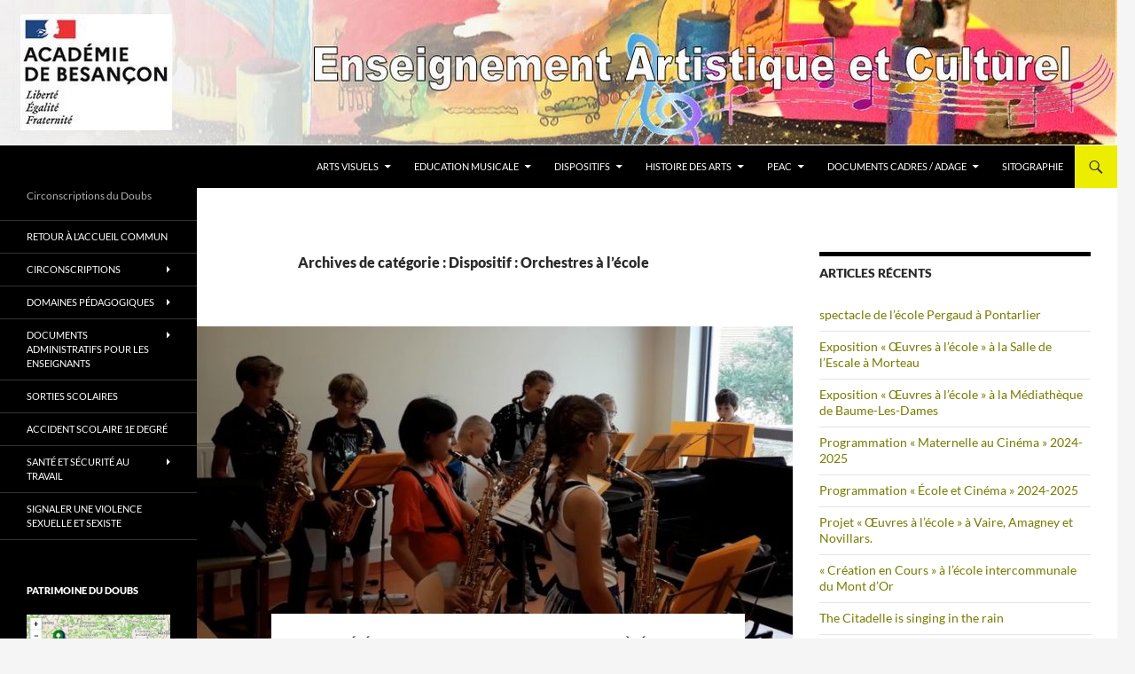

--- FILE ---
content_type: text/html; charset=UTF-8
request_url: https://enseignement-artistique-culturel.circo25.ac-besancon.fr/category/dispositifs-orchestres-a-lecole/
body_size: 17036
content:
<!DOCTYPE html>
<html lang="fr-FR">
<head>
	<meta charset="UTF-8">
	<meta name="viewport" content="width=device-width, initial-scale=1.0">
	<title>Dispositif : Orchestres à l&rsquo;école | </title>
	<link rel="profile" href="https://gmpg.org/xfn/11">
	<link rel="pingback" href="https://enseignement-artistique-culturel.circo25.ac-besancon.fr/xmlrpc.php">
	<meta name='robots' content='max-image-preview:large' />
	<style>img:is([sizes="auto" i], [sizes^="auto," i]) { contain-intrinsic-size: 3000px 1500px }</style>
	<link rel='dns-prefetch' href='//www.google.com' />
<link rel="alternate" type="application/rss+xml" title=" &raquo; Flux" href="https://enseignement-artistique-culturel.circo25.ac-besancon.fr/feed/" />
<link rel="alternate" type="application/rss+xml" title=" &raquo; Flux des commentaires" href="https://enseignement-artistique-culturel.circo25.ac-besancon.fr/comments/feed/" />
<link rel="alternate" type="application/rss+xml" title=" &raquo; Flux de la catégorie Dispositif : Orchestres à l&#039;école" href="https://enseignement-artistique-culturel.circo25.ac-besancon.fr/category/dispositifs-orchestres-a-lecole/feed/" />
<script>
window._wpemojiSettings = {"baseUrl":"https:\/\/s.w.org\/images\/core\/emoji\/16.0.1\/72x72\/","ext":".png","svgUrl":"https:\/\/s.w.org\/images\/core\/emoji\/16.0.1\/svg\/","svgExt":".svg","source":{"concatemoji":"https:\/\/enseignement-artistique-culturel.circo25.ac-besancon.fr\/wp-includes\/js\/wp-emoji-release.min.js?ver=6.8.3"}};
/*! This file is auto-generated */
!function(s,n){var o,i,e;function c(e){try{var t={supportTests:e,timestamp:(new Date).valueOf()};sessionStorage.setItem(o,JSON.stringify(t))}catch(e){}}function p(e,t,n){e.clearRect(0,0,e.canvas.width,e.canvas.height),e.fillText(t,0,0);var t=new Uint32Array(e.getImageData(0,0,e.canvas.width,e.canvas.height).data),a=(e.clearRect(0,0,e.canvas.width,e.canvas.height),e.fillText(n,0,0),new Uint32Array(e.getImageData(0,0,e.canvas.width,e.canvas.height).data));return t.every(function(e,t){return e===a[t]})}function u(e,t){e.clearRect(0,0,e.canvas.width,e.canvas.height),e.fillText(t,0,0);for(var n=e.getImageData(16,16,1,1),a=0;a<n.data.length;a++)if(0!==n.data[a])return!1;return!0}function f(e,t,n,a){switch(t){case"flag":return n(e,"\ud83c\udff3\ufe0f\u200d\u26a7\ufe0f","\ud83c\udff3\ufe0f\u200b\u26a7\ufe0f")?!1:!n(e,"\ud83c\udde8\ud83c\uddf6","\ud83c\udde8\u200b\ud83c\uddf6")&&!n(e,"\ud83c\udff4\udb40\udc67\udb40\udc62\udb40\udc65\udb40\udc6e\udb40\udc67\udb40\udc7f","\ud83c\udff4\u200b\udb40\udc67\u200b\udb40\udc62\u200b\udb40\udc65\u200b\udb40\udc6e\u200b\udb40\udc67\u200b\udb40\udc7f");case"emoji":return!a(e,"\ud83e\udedf")}return!1}function g(e,t,n,a){var r="undefined"!=typeof WorkerGlobalScope&&self instanceof WorkerGlobalScope?new OffscreenCanvas(300,150):s.createElement("canvas"),o=r.getContext("2d",{willReadFrequently:!0}),i=(o.textBaseline="top",o.font="600 32px Arial",{});return e.forEach(function(e){i[e]=t(o,e,n,a)}),i}function t(e){var t=s.createElement("script");t.src=e,t.defer=!0,s.head.appendChild(t)}"undefined"!=typeof Promise&&(o="wpEmojiSettingsSupports",i=["flag","emoji"],n.supports={everything:!0,everythingExceptFlag:!0},e=new Promise(function(e){s.addEventListener("DOMContentLoaded",e,{once:!0})}),new Promise(function(t){var n=function(){try{var e=JSON.parse(sessionStorage.getItem(o));if("object"==typeof e&&"number"==typeof e.timestamp&&(new Date).valueOf()<e.timestamp+604800&&"object"==typeof e.supportTests)return e.supportTests}catch(e){}return null}();if(!n){if("undefined"!=typeof Worker&&"undefined"!=typeof OffscreenCanvas&&"undefined"!=typeof URL&&URL.createObjectURL&&"undefined"!=typeof Blob)try{var e="postMessage("+g.toString()+"("+[JSON.stringify(i),f.toString(),p.toString(),u.toString()].join(",")+"));",a=new Blob([e],{type:"text/javascript"}),r=new Worker(URL.createObjectURL(a),{name:"wpTestEmojiSupports"});return void(r.onmessage=function(e){c(n=e.data),r.terminate(),t(n)})}catch(e){}c(n=g(i,f,p,u))}t(n)}).then(function(e){for(var t in e)n.supports[t]=e[t],n.supports.everything=n.supports.everything&&n.supports[t],"flag"!==t&&(n.supports.everythingExceptFlag=n.supports.everythingExceptFlag&&n.supports[t]);n.supports.everythingExceptFlag=n.supports.everythingExceptFlag&&!n.supports.flag,n.DOMReady=!1,n.readyCallback=function(){n.DOMReady=!0}}).then(function(){return e}).then(function(){var e;n.supports.everything||(n.readyCallback(),(e=n.source||{}).concatemoji?t(e.concatemoji):e.wpemoji&&e.twemoji&&(t(e.twemoji),t(e.wpemoji)))}))}((window,document),window._wpemojiSettings);
</script>
<style id='wp-emoji-styles-inline-css'>

	img.wp-smiley, img.emoji {
		display: inline !important;
		border: none !important;
		box-shadow: none !important;
		height: 1em !important;
		width: 1em !important;
		margin: 0 0.07em !important;
		vertical-align: -0.1em !important;
		background: none !important;
		padding: 0 !important;
	}
</style>
<link rel='stylesheet' id='wp-block-library-css' href='https://enseignement-artistique-culturel.circo25.ac-besancon.fr/wp-includes/css/dist/block-library/style.min.css?ver=6.8.3' media='all' />
<style id='wp-block-library-theme-inline-css'>
.wp-block-audio :where(figcaption){color:#555;font-size:13px;text-align:center}.is-dark-theme .wp-block-audio :where(figcaption){color:#ffffffa6}.wp-block-audio{margin:0 0 1em}.wp-block-code{border:1px solid #ccc;border-radius:4px;font-family:Menlo,Consolas,monaco,monospace;padding:.8em 1em}.wp-block-embed :where(figcaption){color:#555;font-size:13px;text-align:center}.is-dark-theme .wp-block-embed :where(figcaption){color:#ffffffa6}.wp-block-embed{margin:0 0 1em}.blocks-gallery-caption{color:#555;font-size:13px;text-align:center}.is-dark-theme .blocks-gallery-caption{color:#ffffffa6}:root :where(.wp-block-image figcaption){color:#555;font-size:13px;text-align:center}.is-dark-theme :root :where(.wp-block-image figcaption){color:#ffffffa6}.wp-block-image{margin:0 0 1em}.wp-block-pullquote{border-bottom:4px solid;border-top:4px solid;color:currentColor;margin-bottom:1.75em}.wp-block-pullquote cite,.wp-block-pullquote footer,.wp-block-pullquote__citation{color:currentColor;font-size:.8125em;font-style:normal;text-transform:uppercase}.wp-block-quote{border-left:.25em solid;margin:0 0 1.75em;padding-left:1em}.wp-block-quote cite,.wp-block-quote footer{color:currentColor;font-size:.8125em;font-style:normal;position:relative}.wp-block-quote:where(.has-text-align-right){border-left:none;border-right:.25em solid;padding-left:0;padding-right:1em}.wp-block-quote:where(.has-text-align-center){border:none;padding-left:0}.wp-block-quote.is-large,.wp-block-quote.is-style-large,.wp-block-quote:where(.is-style-plain){border:none}.wp-block-search .wp-block-search__label{font-weight:700}.wp-block-search__button{border:1px solid #ccc;padding:.375em .625em}:where(.wp-block-group.has-background){padding:1.25em 2.375em}.wp-block-separator.has-css-opacity{opacity:.4}.wp-block-separator{border:none;border-bottom:2px solid;margin-left:auto;margin-right:auto}.wp-block-separator.has-alpha-channel-opacity{opacity:1}.wp-block-separator:not(.is-style-wide):not(.is-style-dots){width:100px}.wp-block-separator.has-background:not(.is-style-dots){border-bottom:none;height:1px}.wp-block-separator.has-background:not(.is-style-wide):not(.is-style-dots){height:2px}.wp-block-table{margin:0 0 1em}.wp-block-table td,.wp-block-table th{word-break:normal}.wp-block-table :where(figcaption){color:#555;font-size:13px;text-align:center}.is-dark-theme .wp-block-table :where(figcaption){color:#ffffffa6}.wp-block-video :where(figcaption){color:#555;font-size:13px;text-align:center}.is-dark-theme .wp-block-video :where(figcaption){color:#ffffffa6}.wp-block-video{margin:0 0 1em}:root :where(.wp-block-template-part.has-background){margin-bottom:0;margin-top:0;padding:1.25em 2.375em}
</style>
<style id='classic-theme-styles-inline-css'>
/*! This file is auto-generated */
.wp-block-button__link{color:#fff;background-color:#32373c;border-radius:9999px;box-shadow:none;text-decoration:none;padding:calc(.667em + 2px) calc(1.333em + 2px);font-size:1.125em}.wp-block-file__button{background:#32373c;color:#fff;text-decoration:none}
</style>
<style id='global-styles-inline-css'>
:root{--wp--preset--aspect-ratio--square: 1;--wp--preset--aspect-ratio--4-3: 4/3;--wp--preset--aspect-ratio--3-4: 3/4;--wp--preset--aspect-ratio--3-2: 3/2;--wp--preset--aspect-ratio--2-3: 2/3;--wp--preset--aspect-ratio--16-9: 16/9;--wp--preset--aspect-ratio--9-16: 9/16;--wp--preset--color--black: #000000;--wp--preset--color--cyan-bluish-gray: #abb8c3;--wp--preset--color--white: #fff;--wp--preset--color--pale-pink: #f78da7;--wp--preset--color--vivid-red: #cf2e2e;--wp--preset--color--luminous-vivid-orange: #ff6900;--wp--preset--color--luminous-vivid-amber: #fcb900;--wp--preset--color--light-green-cyan: #7bdcb5;--wp--preset--color--vivid-green-cyan: #00d084;--wp--preset--color--pale-cyan-blue: #8ed1fc;--wp--preset--color--vivid-cyan-blue: #0693e3;--wp--preset--color--vivid-purple: #9b51e0;--wp--preset--color--green: #eded00;--wp--preset--color--dark-gray: #2b2b2b;--wp--preset--color--medium-gray: #767676;--wp--preset--color--light-gray: #f5f5f5;--wp--preset--gradient--vivid-cyan-blue-to-vivid-purple: linear-gradient(135deg,rgba(6,147,227,1) 0%,rgb(155,81,224) 100%);--wp--preset--gradient--light-green-cyan-to-vivid-green-cyan: linear-gradient(135deg,rgb(122,220,180) 0%,rgb(0,208,130) 100%);--wp--preset--gradient--luminous-vivid-amber-to-luminous-vivid-orange: linear-gradient(135deg,rgba(252,185,0,1) 0%,rgba(255,105,0,1) 100%);--wp--preset--gradient--luminous-vivid-orange-to-vivid-red: linear-gradient(135deg,rgba(255,105,0,1) 0%,rgb(207,46,46) 100%);--wp--preset--gradient--very-light-gray-to-cyan-bluish-gray: linear-gradient(135deg,rgb(238,238,238) 0%,rgb(169,184,195) 100%);--wp--preset--gradient--cool-to-warm-spectrum: linear-gradient(135deg,rgb(74,234,220) 0%,rgb(151,120,209) 20%,rgb(207,42,186) 40%,rgb(238,44,130) 60%,rgb(251,105,98) 80%,rgb(254,248,76) 100%);--wp--preset--gradient--blush-light-purple: linear-gradient(135deg,rgb(255,206,236) 0%,rgb(152,150,240) 100%);--wp--preset--gradient--blush-bordeaux: linear-gradient(135deg,rgb(254,205,165) 0%,rgb(254,45,45) 50%,rgb(107,0,62) 100%);--wp--preset--gradient--luminous-dusk: linear-gradient(135deg,rgb(255,203,112) 0%,rgb(199,81,192) 50%,rgb(65,88,208) 100%);--wp--preset--gradient--pale-ocean: linear-gradient(135deg,rgb(255,245,203) 0%,rgb(182,227,212) 50%,rgb(51,167,181) 100%);--wp--preset--gradient--electric-grass: linear-gradient(135deg,rgb(202,248,128) 0%,rgb(113,206,126) 100%);--wp--preset--gradient--midnight: linear-gradient(135deg,rgb(2,3,129) 0%,rgb(40,116,252) 100%);--wp--preset--font-size--small: 13px;--wp--preset--font-size--medium: 20px;--wp--preset--font-size--large: 36px;--wp--preset--font-size--x-large: 42px;--wp--preset--spacing--20: 0.44rem;--wp--preset--spacing--30: 0.67rem;--wp--preset--spacing--40: 1rem;--wp--preset--spacing--50: 1.5rem;--wp--preset--spacing--60: 2.25rem;--wp--preset--spacing--70: 3.38rem;--wp--preset--spacing--80: 5.06rem;--wp--preset--shadow--natural: 6px 6px 9px rgba(0, 0, 0, 0.2);--wp--preset--shadow--deep: 12px 12px 50px rgba(0, 0, 0, 0.4);--wp--preset--shadow--sharp: 6px 6px 0px rgba(0, 0, 0, 0.2);--wp--preset--shadow--outlined: 6px 6px 0px -3px rgba(255, 255, 255, 1), 6px 6px rgba(0, 0, 0, 1);--wp--preset--shadow--crisp: 6px 6px 0px rgba(0, 0, 0, 1);}:where(.is-layout-flex){gap: 0.5em;}:where(.is-layout-grid){gap: 0.5em;}body .is-layout-flex{display: flex;}.is-layout-flex{flex-wrap: wrap;align-items: center;}.is-layout-flex > :is(*, div){margin: 0;}body .is-layout-grid{display: grid;}.is-layout-grid > :is(*, div){margin: 0;}:where(.wp-block-columns.is-layout-flex){gap: 2em;}:where(.wp-block-columns.is-layout-grid){gap: 2em;}:where(.wp-block-post-template.is-layout-flex){gap: 1.25em;}:where(.wp-block-post-template.is-layout-grid){gap: 1.25em;}.has-black-color{color: var(--wp--preset--color--black) !important;}.has-cyan-bluish-gray-color{color: var(--wp--preset--color--cyan-bluish-gray) !important;}.has-white-color{color: var(--wp--preset--color--white) !important;}.has-pale-pink-color{color: var(--wp--preset--color--pale-pink) !important;}.has-vivid-red-color{color: var(--wp--preset--color--vivid-red) !important;}.has-luminous-vivid-orange-color{color: var(--wp--preset--color--luminous-vivid-orange) !important;}.has-luminous-vivid-amber-color{color: var(--wp--preset--color--luminous-vivid-amber) !important;}.has-light-green-cyan-color{color: var(--wp--preset--color--light-green-cyan) !important;}.has-vivid-green-cyan-color{color: var(--wp--preset--color--vivid-green-cyan) !important;}.has-pale-cyan-blue-color{color: var(--wp--preset--color--pale-cyan-blue) !important;}.has-vivid-cyan-blue-color{color: var(--wp--preset--color--vivid-cyan-blue) !important;}.has-vivid-purple-color{color: var(--wp--preset--color--vivid-purple) !important;}.has-black-background-color{background-color: var(--wp--preset--color--black) !important;}.has-cyan-bluish-gray-background-color{background-color: var(--wp--preset--color--cyan-bluish-gray) !important;}.has-white-background-color{background-color: var(--wp--preset--color--white) !important;}.has-pale-pink-background-color{background-color: var(--wp--preset--color--pale-pink) !important;}.has-vivid-red-background-color{background-color: var(--wp--preset--color--vivid-red) !important;}.has-luminous-vivid-orange-background-color{background-color: var(--wp--preset--color--luminous-vivid-orange) !important;}.has-luminous-vivid-amber-background-color{background-color: var(--wp--preset--color--luminous-vivid-amber) !important;}.has-light-green-cyan-background-color{background-color: var(--wp--preset--color--light-green-cyan) !important;}.has-vivid-green-cyan-background-color{background-color: var(--wp--preset--color--vivid-green-cyan) !important;}.has-pale-cyan-blue-background-color{background-color: var(--wp--preset--color--pale-cyan-blue) !important;}.has-vivid-cyan-blue-background-color{background-color: var(--wp--preset--color--vivid-cyan-blue) !important;}.has-vivid-purple-background-color{background-color: var(--wp--preset--color--vivid-purple) !important;}.has-black-border-color{border-color: var(--wp--preset--color--black) !important;}.has-cyan-bluish-gray-border-color{border-color: var(--wp--preset--color--cyan-bluish-gray) !important;}.has-white-border-color{border-color: var(--wp--preset--color--white) !important;}.has-pale-pink-border-color{border-color: var(--wp--preset--color--pale-pink) !important;}.has-vivid-red-border-color{border-color: var(--wp--preset--color--vivid-red) !important;}.has-luminous-vivid-orange-border-color{border-color: var(--wp--preset--color--luminous-vivid-orange) !important;}.has-luminous-vivid-amber-border-color{border-color: var(--wp--preset--color--luminous-vivid-amber) !important;}.has-light-green-cyan-border-color{border-color: var(--wp--preset--color--light-green-cyan) !important;}.has-vivid-green-cyan-border-color{border-color: var(--wp--preset--color--vivid-green-cyan) !important;}.has-pale-cyan-blue-border-color{border-color: var(--wp--preset--color--pale-cyan-blue) !important;}.has-vivid-cyan-blue-border-color{border-color: var(--wp--preset--color--vivid-cyan-blue) !important;}.has-vivid-purple-border-color{border-color: var(--wp--preset--color--vivid-purple) !important;}.has-vivid-cyan-blue-to-vivid-purple-gradient-background{background: var(--wp--preset--gradient--vivid-cyan-blue-to-vivid-purple) !important;}.has-light-green-cyan-to-vivid-green-cyan-gradient-background{background: var(--wp--preset--gradient--light-green-cyan-to-vivid-green-cyan) !important;}.has-luminous-vivid-amber-to-luminous-vivid-orange-gradient-background{background: var(--wp--preset--gradient--luminous-vivid-amber-to-luminous-vivid-orange) !important;}.has-luminous-vivid-orange-to-vivid-red-gradient-background{background: var(--wp--preset--gradient--luminous-vivid-orange-to-vivid-red) !important;}.has-very-light-gray-to-cyan-bluish-gray-gradient-background{background: var(--wp--preset--gradient--very-light-gray-to-cyan-bluish-gray) !important;}.has-cool-to-warm-spectrum-gradient-background{background: var(--wp--preset--gradient--cool-to-warm-spectrum) !important;}.has-blush-light-purple-gradient-background{background: var(--wp--preset--gradient--blush-light-purple) !important;}.has-blush-bordeaux-gradient-background{background: var(--wp--preset--gradient--blush-bordeaux) !important;}.has-luminous-dusk-gradient-background{background: var(--wp--preset--gradient--luminous-dusk) !important;}.has-pale-ocean-gradient-background{background: var(--wp--preset--gradient--pale-ocean) !important;}.has-electric-grass-gradient-background{background: var(--wp--preset--gradient--electric-grass) !important;}.has-midnight-gradient-background{background: var(--wp--preset--gradient--midnight) !important;}.has-small-font-size{font-size: var(--wp--preset--font-size--small) !important;}.has-medium-font-size{font-size: var(--wp--preset--font-size--medium) !important;}.has-large-font-size{font-size: var(--wp--preset--font-size--large) !important;}.has-x-large-font-size{font-size: var(--wp--preset--font-size--x-large) !important;}
:where(.wp-block-post-template.is-layout-flex){gap: 1.25em;}:where(.wp-block-post-template.is-layout-grid){gap: 1.25em;}
:where(.wp-block-columns.is-layout-flex){gap: 2em;}:where(.wp-block-columns.is-layout-grid){gap: 2em;}
:root :where(.wp-block-pullquote){font-size: 1.5em;line-height: 1.6;}
</style>
<link rel='stylesheet' id='contact-form-7-css' href='https://enseignement-artistique-culturel.circo25.ac-besancon.fr/wp-content/plugins/contact-form-7/includes/css/styles.css?ver=6.1.4' media='all' />
<link rel='stylesheet' id='events-manager-css' href='https://enseignement-artistique-culturel.circo25.ac-besancon.fr/wp-content/plugins/events-manager/includes/css/events-manager.min.css?ver=7.2.3.1' media='all' />
<style id='events-manager-inline-css'>
body .em { --font-family : inherit; --font-weight : inherit; --font-size : 1em; --line-height : inherit; }
</style>
<link rel='stylesheet' id='responsive-lightbox-swipebox-css' href='https://enseignement-artistique-culturel.circo25.ac-besancon.fr/wp-content/plugins/responsive-lightbox/assets/swipebox/swipebox.min.css?ver=1.5.2' media='all' />
<link rel='stylesheet' id='h5p-plugin-styles-css' href='https://enseignement-artistique-culturel.circo25.ac-besancon.fr/wp-content/plugins/h5p/h5p-php-library/styles/h5p.css?ver=1.16.2' media='all' />
<link rel='stylesheet' id='wp-fullcalendar-css' href='https://enseignement-artistique-culturel.circo25.ac-besancon.fr/wp-content/plugins/wp-fullcalendar/includes/css/main.css?ver=1.6' media='all' />
<link rel='stylesheet' id='wp-fullcalendar-tippy-light-border-css' href='https://enseignement-artistique-culturel.circo25.ac-besancon.fr/wp-content/plugins/wp-fullcalendar/includes/css/tippy/light-border.css?ver=1.6' media='all' />
<link rel='stylesheet' id='jquery-ui-css' href='https://enseignement-artistique-culturel.circo25.ac-besancon.fr/wp-content/plugins/wp-fullcalendar/includes/css/jquery-ui/ui-lightness/jquery-ui.min.css?ver=1.6' media='all' />
<link rel='stylesheet' id='jquery-ui-theme-css' href='https://enseignement-artistique-culturel.circo25.ac-besancon.fr/wp-content/plugins/wp-fullcalendar/includes/css/jquery-ui/ui-lightness/theme.css?ver=1.6' media='all' />
<link rel='stylesheet' id='genericons-css' href='https://enseignement-artistique-culturel.circo25.ac-besancon.fr/wp-content/themes/twentyfourteen/genericons/genericons.css?ver=20251101' media='all' />
<link rel='stylesheet' id='chld_thm_cfg_parent-css' href='https://enseignement-artistique-culturel.circo25.ac-besancon.fr/wp-content/themes/twentyfourteen/style.css?ver=6.8.3' media='all' />
<link rel='stylesheet' id='twentyfourteen-lato-css' href='https://enseignement-artistique-culturel.circo25.ac-besancon.fr/wp-content/themes/twentyfourteen/fonts/font-lato.css?ver=20230328' media='all' />
<link rel='stylesheet' id='twentyfourteen-style-css' href='https://enseignement-artistique-culturel.circo25.ac-besancon.fr/wp-content/themes/twentyfourteen-circo25/style.css?ver=1.0' media='all' />
<link rel='stylesheet' id='twentyfourteen-block-style-css' href='https://enseignement-artistique-culturel.circo25.ac-besancon.fr/wp-content/themes/twentyfourteen/css/blocks.css?ver=20250715' media='all' />
<link rel='stylesheet' id='tablepress-default-css' href='https://enseignement-artistique-culturel.circo25.ac-besancon.fr/wp-content/plugins/tablepress/css/build/default.css?ver=3.2.6' media='all' />
<script src="https://enseignement-artistique-culturel.circo25.ac-besancon.fr/wp-includes/js/jquery/jquery.min.js?ver=3.7.1" id="jquery-core-js"></script>
<script src="https://enseignement-artistique-culturel.circo25.ac-besancon.fr/wp-includes/js/jquery/jquery-migrate.min.js?ver=3.4.1" id="jquery-migrate-js"></script>
<script src="https://enseignement-artistique-culturel.circo25.ac-besancon.fr/wp-includes/js/jquery/ui/core.min.js?ver=1.13.3" id="jquery-ui-core-js"></script>
<script src="https://enseignement-artistique-culturel.circo25.ac-besancon.fr/wp-includes/js/jquery/ui/mouse.min.js?ver=1.13.3" id="jquery-ui-mouse-js"></script>
<script src="https://enseignement-artistique-culturel.circo25.ac-besancon.fr/wp-includes/js/jquery/ui/sortable.min.js?ver=1.13.3" id="jquery-ui-sortable-js"></script>
<script src="https://enseignement-artistique-culturel.circo25.ac-besancon.fr/wp-includes/js/jquery/ui/datepicker.min.js?ver=1.13.3" id="jquery-ui-datepicker-js"></script>
<script id="jquery-ui-datepicker-js-after">
jQuery(function(jQuery){jQuery.datepicker.setDefaults({"closeText":"Fermer","currentText":"Aujourd\u2019hui","monthNames":["janvier","f\u00e9vrier","mars","avril","mai","juin","juillet","ao\u00fbt","septembre","octobre","novembre","d\u00e9cembre"],"monthNamesShort":["Jan","F\u00e9v","Mar","Avr","Mai","Juin","Juil","Ao\u00fbt","Sep","Oct","Nov","D\u00e9c"],"nextText":"Suivant","prevText":"Pr\u00e9c\u00e9dent","dayNames":["dimanche","lundi","mardi","mercredi","jeudi","vendredi","samedi"],"dayNamesShort":["dim","lun","mar","mer","jeu","ven","sam"],"dayNamesMin":["D","L","M","M","J","V","S"],"dateFormat":"d MM yy","firstDay":1,"isRTL":false});});
</script>
<script src="https://enseignement-artistique-culturel.circo25.ac-besancon.fr/wp-includes/js/jquery/ui/resizable.min.js?ver=1.13.3" id="jquery-ui-resizable-js"></script>
<script src="https://enseignement-artistique-culturel.circo25.ac-besancon.fr/wp-includes/js/jquery/ui/draggable.min.js?ver=1.13.3" id="jquery-ui-draggable-js"></script>
<script src="https://enseignement-artistique-culturel.circo25.ac-besancon.fr/wp-includes/js/jquery/ui/controlgroup.min.js?ver=1.13.3" id="jquery-ui-controlgroup-js"></script>
<script src="https://enseignement-artistique-culturel.circo25.ac-besancon.fr/wp-includes/js/jquery/ui/checkboxradio.min.js?ver=1.13.3" id="jquery-ui-checkboxradio-js"></script>
<script src="https://enseignement-artistique-culturel.circo25.ac-besancon.fr/wp-includes/js/jquery/ui/button.min.js?ver=1.13.3" id="jquery-ui-button-js"></script>
<script src="https://enseignement-artistique-culturel.circo25.ac-besancon.fr/wp-includes/js/jquery/ui/dialog.min.js?ver=1.13.3" id="jquery-ui-dialog-js"></script>
<script id="events-manager-js-extra">
var EM = {"ajaxurl":"https:\/\/enseignement-artistique-culturel.circo25.ac-besancon.fr\/wp-admin\/admin-ajax.php","locationajaxurl":"https:\/\/enseignement-artistique-culturel.circo25.ac-besancon.fr\/wp-admin\/admin-ajax.php?action=locations_search","firstDay":"1","locale":"fr","dateFormat":"yy-mm-dd","ui_css":"https:\/\/enseignement-artistique-culturel.circo25.ac-besancon.fr\/wp-content\/plugins\/events-manager\/includes\/css\/jquery-ui\/build.min.css","show24hours":"1","is_ssl":"1","autocomplete_limit":"10","calendar":{"breakpoints":{"small":560,"medium":908,"large":false},"month_format":"M Y"},"phone":"","datepicker":{"format":"d\/m\/Y","locale":"fr"},"search":{"breakpoints":{"small":650,"medium":850,"full":false}},"url":"https:\/\/enseignement-artistique-culturel.circo25.ac-besancon.fr\/wp-content\/plugins\/events-manager","assets":{"input.em-uploader":{"js":{"em-uploader":{"url":"https:\/\/enseignement-artistique-culturel.circo25.ac-besancon.fr\/wp-content\/plugins\/events-manager\/includes\/js\/em-uploader.js?v=7.2.3.1","event":"em_uploader_ready","requires":"filepond"},"filepond-validate-size":"filepond\/plugins\/filepond-plugin-file-validate-size.js?v=7.2.3.1","filepond-validate-type":"filepond\/plugins\/filepond-plugin-file-validate-type.js?v=7.2.3.1","filepond-image-validate-size":"filepond\/plugins\/filepond-plugin-image-validate-size.js?v=7.2.3.1","filepond-exif-orientation":"filepond\/plugins\/filepond-plugin-image-exif-orientation.js?v=7.2.3.1","filepond-get-file":"filepond\/plugins\/filepond-plugin-get-file.js?v=7.2.3.1","filepond-plugin-image-overlay":"filepond\/plugins\/filepond-plugin-image-overlay.js?v=7.2.3.1","filepond-plugin-image-thumbnail":"filepond\/plugins\/filepond-plugin-image-thumbnail.js?v=7.2.3.1","filepond-plugin-pdf-preview-overlay":"filepond\/plugins\/filepond-plugin-pdf-preview-overlay.js?v=7.2.3.1","filepond-plugin-file-icon":"filepond\/plugins\/filepond-plugin-file-icon.js?v=7.2.3.1","filepond":{"url":"filepond\/filepond.js?v=7.2.3.1","locale":"fr-fr"}},"css":{"em-filepond":"filepond\/em-filepond.min.css?v=7.2.3.1","filepond-preview":"filepond\/plugins\/filepond-plugin-image-preview.min.css?v=7.2.3.1","filepond-plugin-image-overlay":"filepond\/plugins\/filepond-plugin-image-overlay.min.css?v=7.2.3.1","filepond-get-file":"filepond\/plugins\/filepond-plugin-get-file.min.css?v=7.2.3.1"}},".em-event-editor":{"js":{"event-editor":{"url":"https:\/\/enseignement-artistique-culturel.circo25.ac-besancon.fr\/wp-content\/plugins\/events-manager\/includes\/js\/events-manager-event-editor.js?v=7.2.3.1","event":"em_event_editor_ready"}},"css":{"event-editor":"https:\/\/enseignement-artistique-culturel.circo25.ac-besancon.fr\/wp-content\/plugins\/events-manager\/includes\/css\/events-manager-event-editor.min.css?v=7.2.3.1"}},".em-recurrence-sets, .em-timezone":{"js":{"luxon":{"url":"luxon\/luxon.js?v=7.2.3.1","event":"em_luxon_ready"}}},".em-booking-form, #em-booking-form, .em-booking-recurring, .em-event-booking-form":{"js":{"em-bookings":{"url":"https:\/\/enseignement-artistique-culturel.circo25.ac-besancon.fr\/wp-content\/plugins\/events-manager\/includes\/js\/bookingsform.js?v=7.2.3.1","event":"em_booking_form_js_loaded"}}},"#em-opt-archetypes":{"js":{"archetypes":"https:\/\/enseignement-artistique-culturel.circo25.ac-besancon.fr\/wp-content\/plugins\/events-manager\/includes\/js\/admin-archetype-editor.js?v=7.2.3.1","archetypes_ms":"https:\/\/enseignement-artistique-culturel.circo25.ac-besancon.fr\/wp-content\/plugins\/events-manager\/includes\/js\/admin-archetypes.js?v=7.2.3.1","qs":"qs\/qs.js?v=7.2.3.1"}}},"cached":"","uploads":{"endpoint":"https:\/\/enseignement-artistique-culturel.circo25.ac-besancon.fr\/wp-json\/events-manager\/v1\/uploads","nonce":"9d7f9341c3","delete_confirm":"Confirmez-vous la suppression de ce fichier\u00a0? Il sera supprim\u00e9 lors de l\u2019envoi.","images":{"max_file_size":30720000,"image_max_width":"700","image_max_height":"700","image_min_width":"50","image_min_height":"dbem_image_min_height"},"files":{"max_file_size":30720000,"types":[]}},"api_nonce":"b250754f06","bookingInProgress":"Veuillez patienter pendant que la r\u00e9servation est soumise.","tickets_save":"Enregistrer le billet","bookingajaxurl":"https:\/\/enseignement-artistique-culturel.circo25.ac-besancon.fr\/wp-admin\/admin-ajax.php","bookings_export_save":"Exporter les r\u00e9servations","bookings_settings_save":"Enregistrer","booking_delete":"Confirmez-vous vouloir le supprimer\u00a0?","booking_offset":"30","bookings":{"submit_button":{"text":{"default":"Envoyer votre demande de r\u00e9servation","free":"Envoyer votre demande de r\u00e9servation","payment":"Envoyer votre demande de r\u00e9servation","processing":"Processing ..."}},"update_listener":""},"bb_full":"Complet","bb_book":"R\u00e9servez maintenant","bb_booking":"R\u00e9servation en cours...","bb_booked":"R\u00e9servation soumis","bb_error":"R\u00e9servation erreur. R\u00e9essayer\u00a0?","bb_cancel":"Annuler","bb_canceling":"Annulation en cours...","bb_cancelled":"Annul\u00e9e","bb_cancel_error":"Annulation erreur. R\u00e9essayer\u00a0?","txt_search":"Recherche","txt_searching":"Recherche en cours\u2026","txt_loading":"Chargement en cours\u2026"};
</script>
<script src="https://enseignement-artistique-culturel.circo25.ac-besancon.fr/wp-content/plugins/events-manager/includes/js/events-manager.js?ver=7.2.3.1" id="events-manager-js"></script>
<script src="https://enseignement-artistique-culturel.circo25.ac-besancon.fr/wp-content/plugins/events-manager/includes/external/flatpickr/l10n/fr.js?ver=7.2.3.1" id="em-flatpickr-localization-js"></script>
<script src="https://enseignement-artistique-culturel.circo25.ac-besancon.fr/wp-content/plugins/responsive-lightbox/assets/dompurify/purify.min.js?ver=3.3.1" id="dompurify-js"></script>
<script id="responsive-lightbox-sanitizer-js-before">
window.RLG = window.RLG || {}; window.RLG.sanitizeAllowedHosts = ["youtube.com","www.youtube.com","youtu.be","vimeo.com","player.vimeo.com"];
</script>
<script src="https://enseignement-artistique-culturel.circo25.ac-besancon.fr/wp-content/plugins/responsive-lightbox/js/sanitizer.js?ver=2.6.1" id="responsive-lightbox-sanitizer-js"></script>
<script src="https://enseignement-artistique-culturel.circo25.ac-besancon.fr/wp-content/plugins/responsive-lightbox/assets/swipebox/jquery.swipebox.min.js?ver=1.5.2" id="responsive-lightbox-swipebox-js"></script>
<script src="https://enseignement-artistique-culturel.circo25.ac-besancon.fr/wp-includes/js/underscore.min.js?ver=1.13.7" id="underscore-js"></script>
<script src="https://enseignement-artistique-culturel.circo25.ac-besancon.fr/wp-content/plugins/responsive-lightbox/assets/infinitescroll/infinite-scroll.pkgd.min.js?ver=4.0.1" id="responsive-lightbox-infinite-scroll-js"></script>
<script id="responsive-lightbox-js-before">
var rlArgs = {"script":"swipebox","selector":"lightbox","customEvents":"","activeGalleries":true,"animation":true,"hideCloseButtonOnMobile":false,"removeBarsOnMobile":false,"hideBars":true,"hideBarsDelay":5000,"videoMaxWidth":1080,"useSVG":true,"loopAtEnd":false,"woocommerce_gallery":false,"ajaxurl":"https:\/\/enseignement-artistique-culturel.circo25.ac-besancon.fr\/wp-admin\/admin-ajax.php","nonce":"1cc1bd5b4e","preview":false,"postId":4975,"scriptExtension":false};
</script>
<script src="https://enseignement-artistique-culturel.circo25.ac-besancon.fr/wp-content/plugins/responsive-lightbox/js/front.js?ver=2.6.1" id="responsive-lightbox-js"></script>
<script src="https://enseignement-artistique-culturel.circo25.ac-besancon.fr/wp-includes/js/jquery/ui/menu.min.js?ver=1.13.3" id="jquery-ui-menu-js"></script>
<script src="https://enseignement-artistique-culturel.circo25.ac-besancon.fr/wp-includes/js/jquery/ui/selectmenu.min.js?ver=1.13.3" id="jquery-ui-selectmenu-js"></script>
<script src="https://enseignement-artistique-culturel.circo25.ac-besancon.fr/wp-includes/js/jquery/ui/tooltip.min.js?ver=1.13.3" id="jquery-ui-tooltip-js"></script>
<script src="https://enseignement-artistique-culturel.circo25.ac-besancon.fr/wp-includes/js/dist/vendor/moment.min.js?ver=2.30.1" id="moment-js"></script>
<script id="moment-js-after">
moment.updateLocale( 'fr_FR', {"months":["janvier","f\u00e9vrier","mars","avril","mai","juin","juillet","ao\u00fbt","septembre","octobre","novembre","d\u00e9cembre"],"monthsShort":["Jan","F\u00e9v","Mar","Avr","Mai","Juin","Juil","Ao\u00fbt","Sep","Oct","Nov","D\u00e9c"],"weekdays":["dimanche","lundi","mardi","mercredi","jeudi","vendredi","samedi"],"weekdaysShort":["dim","lun","mar","mer","jeu","ven","sam"],"week":{"dow":1},"longDateFormat":{"LT":"G\\hi","LTS":null,"L":null,"LL":"j F Y","LLL":"d F Y G\\hi","LLLL":null}} );
</script>
<script id="wp-fullcalendar-js-extra">
var WPFC = {"ajaxurl":"https:\/\/enseignement-artistique-culturel.circo25.ac-besancon.fr\/wp-admin\/admin-ajax.php?action=WP_FullCalendar","firstDay":"1","wpfc_theme":"jquery-ui","wpfc_limit":"3","wpfc_limit_txt":"more ...","timeFormat":"h(:mm)A","defaultView":"month","weekends":"true","header":{"left":"prev,next today","center":"title","right":"month,basicWeek,basicDay"},"wpfc_qtips":"1","tippy_theme":"light-border","tippy_placement":"auto","tippy_loading":"Loading..."};
</script>
<script src="https://enseignement-artistique-culturel.circo25.ac-besancon.fr/wp-content/plugins/wp-fullcalendar/includes/js/main.js?ver=1.6" id="wp-fullcalendar-js"></script>
<script src="https://enseignement-artistique-culturel.circo25.ac-besancon.fr/wp-content/themes/twentyfourteen/js/functions.js?ver=20250729" id="twentyfourteen-script-js" defer data-wp-strategy="defer"></script>
<link rel="https://api.w.org/" href="https://enseignement-artistique-culturel.circo25.ac-besancon.fr/wp-json/" /><link rel="alternate" title="JSON" type="application/json" href="https://enseignement-artistique-culturel.circo25.ac-besancon.fr/wp-json/wp/v2/categories/42" /><link rel="EditURI" type="application/rsd+xml" title="RSD" href="https://enseignement-artistique-culturel.circo25.ac-besancon.fr/xmlrpc.php?rsd" />
<meta name="generator" content="WordPress 6.8.3" />
<style id="fourteen-colors" type="text/css">
		/* Custom accent color. */
		button,
		.button,
		.contributor-posts-link,
		input[type="button"],
		input[type="reset"],
		input[type="submit"],
		.search-toggle,
		.hentry .mejs-controls .mejs-time-rail .mejs-time-current,
		.widget .mejs-controls .mejs-time-rail .mejs-time-current,
		.hentry .mejs-overlay:hover .mejs-overlay-button,
		.widget .mejs-overlay:hover .mejs-overlay-button,
		.widget button,
		.widget .button,
		.widget input[type="button"],
		.widget input[type="reset"],
		.widget input[type="submit"],
		.widget_calendar tbody a,
		.content-sidebar .widget input[type="button"],
		.content-sidebar .widget input[type="reset"],
		.content-sidebar .widget input[type="submit"],
		.slider-control-paging .slider-active:before,
		.slider-control-paging .slider-active:hover:before,
		.slider-direction-nav a:hover,
		.ie8 .primary-navigation ul ul,
		.ie8 .secondary-navigation ul ul,
		.ie8 .primary-navigation li:hover > a,
		.ie8 .primary-navigation li.focus > a,
		.ie8 .secondary-navigation li:hover > a,
		.ie8 .secondary-navigation li.focus > a,
		.wp-block-file .wp-block-file__button,
		.wp-block-button__link,
		.has-green-background-color {
			background-color: #eded00;
		}

		.site-navigation a:hover,
		.is-style-outline .wp-block-button__link:not(.has-text-color),
		.has-green-color {
			color: #eded00;
		}

		::-moz-selection {
			background: #eded00;
		}

		::selection {
			background: #eded00;
		}

		.paging-navigation .page-numbers.current {
			border-color: #eded00;
		}

		@media screen and (min-width: 782px) {
			.primary-navigation li:hover > a,
			.primary-navigation li.focus > a,
			.primary-navigation ul ul {
				background-color: #eded00;
			}
		}

		@media screen and (min-width: 1008px) {
			.secondary-navigation li:hover > a,
			.secondary-navigation li.focus > a,
			.secondary-navigation ul ul {
				background-color: #eded00;
			}
		}
	
			.contributor-posts-link,
			.button,
			button,
			input[type="button"],
			input[type="reset"],
			input[type="submit"],
			.search-toggle:before,
			.hentry .mejs-overlay:hover .mejs-overlay-button,
			.widet .mejs-overlay:hover .mejs-overlay-button,
			.widget button,
			.widget .button,
			.widget input[type="button"],
			.widget input[type="reset"],
			.widget input[type="submit"],
			.widget_calendar tbody a,
			.widget_calendar tbody a:hover,
			.site-footer .widget_calendar tbody a,
			.content-sidebar .widget input[type="button"],
			.content-sidebar .widget input[type="reset"],
			.content-sidebar .widget input[type="submit"],
			button:hover,
			button:focus,
			.button:hover,
			.button:focus,
			.widget a.button:hover,
			.widget a.button:focus,
			.widget a.button:active,
			.content-sidebar .widget a.button,
			.content-sidebar .widget a.button:hover,
			.content-sidebar .widget a.button:focus,
			.content-sidebar .widget a.button:active,
			.contributor-posts-link:hover,
			.contributor-posts-link:active,
			input[type="button"]:hover,
			input[type="button"]:focus,
			input[type="reset"]:hover,
			input[type="reset"]:focus,
			input[type="submit"]:hover,
			input[type="submit"]:focus,
			.slider-direction-nav a:hover:before,
			.ie8 .primary-navigation li:hover > a,
			.ie8 .primary-navigation li.focus > a,
			.ie8 .secondary-navigation li:hover > a,
			.ie8 .secondary-navigation li.focus > a,
			.is-style-outline .wp-block-button__link:not(.has-text-color):hover,
			.is-style-outline .wp-block-button__link:not(.has-text-color):focus,
			.wp-block-button__link {
				color: #2b2b2b;
			}

			@media screen and (min-width: 782px) {
				.site-navigation li .current_page_item > a,
				.site-navigation li .current_page_ancestor > a,
				.site-navigation li .current-menu-item > a,
				.site-navigation li .current-menu-ancestor > a,
				.primary-navigation ul ul a,
				.primary-navigation li:hover > a,
				.primary-navigation li.focus > a,
				.primary-navigation ul ul {
					color: #2b2b2b;
				}
			}

			@media screen and (min-width: 1008px) {
				.secondary-navigation ul ul a,
				.secondary-navigation li:hover > a,
				.secondary-navigation li.focus > a,
				.secondary-navigation ul ul {
					color: #2b2b2b;
				}
			}

			::selection {
				color: #2b2b2b;
			}

			::-moz-selection {
				color: #2b2b2b;
			}

			.hentry .mejs-controls .mejs-time-rail .mejs-time-loaded,
			.widget .mejs-controls .mejs-time-rail .mejs-time-loaded {
				background-color: #2b2b2b;
			}

		
		/* Generated variants of custom accent color. */
		a,
		.content-sidebar .widget a {
			color: #7a7a00;
		}

		.contributor-posts-link:hover,
		.button:hover,
		.button:focus,
		.slider-control-paging a:hover:before,
		.search-toggle:hover,
		.search-toggle.active,
		.search-box,
		.widget_calendar tbody a:hover,
		button:hover,
		button:focus,
		input[type="button"]:hover,
		input[type="button"]:focus,
		input[type="reset"]:hover,
		input[type="reset"]:focus,
		input[type="submit"]:hover,
		input[type="submit"]:focus,
		.widget button:hover,
		.widget .button:hover,
		.widget button:focus,
		.widget .button:focus,
		.widget input[type="button"]:hover,
		.widget input[type="button"]:focus,
		.widget input[type="reset"]:hover,
		.widget input[type="reset"]:focus,
		.widget input[type="submit"]:hover,
		.widget input[type="submit"]:focus,
		.content-sidebar .widget input[type="button"]:hover,
		.content-sidebar .widget input[type="button"]:focus,
		.content-sidebar .widget input[type="reset"]:hover,
		.content-sidebar .widget input[type="reset"]:focus,
		.content-sidebar .widget input[type="submit"]:hover,
		.content-sidebar .widget input[type="submit"]:focus,
		.ie8 .primary-navigation ul ul a:hover,
		.ie8 .primary-navigation ul ul li.focus > a,
		.ie8 .secondary-navigation ul ul a:hover,
		.ie8 .secondary-navigation ul ul li.focus > a,
		.wp-block-file .wp-block-file__button:hover,
		.wp-block-file .wp-block-file__button:focus,
		.wp-block-button__link:not(.has-text-color):hover,
		.wp-block-button__link:not(.has-text-color):focus,
		.is-style-outline .wp-block-button__link:not(.has-text-color):hover,
		.is-style-outline .wp-block-button__link:not(.has-text-color):focus {
			background-color: #ffff1d;
		}

		.featured-content a:hover,
		.featured-content .entry-title a:hover,
		.widget a:hover,
		.widget-title a:hover,
		.widget_twentyfourteen_ephemera .entry-meta a:hover,
		.hentry .mejs-controls .mejs-button button:hover,
		.widget .mejs-controls .mejs-button button:hover,
		.site-info a:hover,
		.featured-content a:hover,
		.wp-block-latest-comments_comment-meta a:hover,
		.wp-block-latest-comments_comment-meta a:focus {
			color: #ffff1d;
		}

		a:active,
		a:hover,
		.entry-title a:hover,
		.entry-meta a:hover,
		.cat-links a:hover,
		.entry-content .edit-link a:hover,
		.post-navigation a:hover,
		.image-navigation a:hover,
		.comment-author a:hover,
		.comment-list .pingback a:hover,
		.comment-list .trackback a:hover,
		.comment-metadata a:hover,
		.comment-reply-title small a:hover,
		.content-sidebar .widget a:hover,
		.content-sidebar .widget .widget-title a:hover,
		.content-sidebar .widget_twentyfourteen_ephemera .entry-meta a:hover {
			color: #97971d;
		}

		.page-links a:hover,
		.paging-navigation a:hover {
			border-color: #97971d;
		}

		.entry-meta .tag-links a:hover:before {
			border-right-color: #97971d;
		}

		.page-links a:hover,
		.entry-meta .tag-links a:hover {
			background-color: #97971d;
		}

		@media screen and (min-width: 782px) {
			.primary-navigation ul ul a:hover,
			.primary-navigation ul ul li.focus > a {
				background-color: #ffff1d;
			}
		}

		@media screen and (min-width: 1008px) {
			.secondary-navigation ul ul a:hover,
			.secondary-navigation ul ul li.focus > a {
				background-color: #ffff1d;
			}
		}

		button:active,
		.button:active,
		.contributor-posts-link:active,
		input[type="button"]:active,
		input[type="reset"]:active,
		input[type="submit"]:active,
		.widget input[type="button"]:active,
		.widget input[type="reset"]:active,
		.widget input[type="submit"]:active,
		.content-sidebar .widget input[type="button"]:active,
		.content-sidebar .widget input[type="reset"]:active,
		.content-sidebar .widget input[type="submit"]:active,
		.wp-block-file .wp-block-file__button:active,
		.wp-block-button__link:active {
			background-color: #ffff31;
		}

		.site-navigation .current_page_item > a,
		.site-navigation .current_page_ancestor > a,
		.site-navigation .current-menu-item > a,
		.site-navigation .current-menu-ancestor > a {
			color: #ffff31;
		}
	</style><meta name="twitter:partner" content="tfwp">
<meta name="twitter:card" content="summary"><meta name="twitter:title" content="Catégorie : Dispositif : Orchestres à l&rsquo;école">
</head>

<body class="archive category category-dispositifs-orchestres-a-lecole category-42 wp-embed-responsive wp-theme-twentyfourteen wp-child-theme-twentyfourteen-circo25 group-blog header-image list-view">
<a class="screen-reader-text skip-link" href="#content">
	Aller au contenu</a>
<div id="page" class="hfeed site">
			<div id="site-header">
		<a href="https://enseignement-artistique-culturel.circo25.ac-besancon.fr/" rel="home" >
			<img src="https://enseignement-artistique-culturel.circo25.ac-besancon.fr/wp-content/uploads/sites/29/2021/03/bandeau-4.jpg" width="1260" height="164" alt="" srcset="https://enseignement-artistique-culturel.circo25.ac-besancon.fr/wp-content/uploads/sites/29/2021/03/bandeau-4.jpg 1260w, https://enseignement-artistique-culturel.circo25.ac-besancon.fr/wp-content/uploads/sites/29/2021/03/bandeau-4-300x39.jpg 300w, https://enseignement-artistique-culturel.circo25.ac-besancon.fr/wp-content/uploads/sites/29/2021/03/bandeau-4-1024x133.jpg 1024w, https://enseignement-artistique-culturel.circo25.ac-besancon.fr/wp-content/uploads/sites/29/2021/03/bandeau-4-768x100.jpg 768w" sizes="(max-width: 1260px) 100vw, 1260px" decoding="async" fetchpriority="high" />		</a>
	</div>
	
	<header id="masthead" class="site-header">
		<div class="header-main">
			
			<div class="search-toggle">
				<a href="#search-container" class="screen-reader-text" aria-expanded="false" aria-controls="search-container">
					Recherche				</a>
			</div>

			<nav id="primary-navigation" class="site-navigation primary-navigation">
				<button class="menu-toggle">Menu principal</button>
				<div class="menu-eac-container"><ul id="primary-menu" class="nav-menu"><li id="menu-item-4333" class="menu-item menu-item-type-custom menu-item-object-custom menu-item-has-children menu-item-4333"><a href="#">Arts visuels</a>
<ul class="sub-menu">
	<li id="menu-item-4859" class="menu-item menu-item-type-post_type menu-item-object-page menu-item-has-children menu-item-4859"><a href="https://enseignement-artistique-culturel.circo25.ac-besancon.fr/arts-visuels-ressources-pour-lenseignant/">Arts Visuels – Ressources pour l’enseignant</a>
	<ul class="sub-menu">
		<li id="menu-item-5744" class="menu-item menu-item-type-taxonomy menu-item-object-category menu-item-5744"><a href="https://enseignement-artistique-culturel.circo25.ac-besancon.fr/category/arts-visuels-lieux-culturels-expositions/">Lieux culturels/Expositions</a></li>
		<li id="menu-item-4848" class="menu-item menu-item-type-post_type menu-item-object-page menu-item-4848"><a href="https://enseignement-artistique-culturel.circo25.ac-besancon.fr/arts-plastiques-ressources/">Accompagnement</a></li>
		<li id="menu-item-4849" class="menu-item menu-item-type-post_type menu-item-object-page menu-item-4849"><a href="https://enseignement-artistique-culturel.circo25.ac-besancon.fr/arts-visuels-ressources-pour-lenseignant-projets-et-themes/">Projets et Thèmes</a></li>
		<li id="menu-item-4850" class="menu-item menu-item-type-post_type menu-item-object-page menu-item-4850"><a href="https://enseignement-artistique-culturel.circo25.ac-besancon.fr/arts-visuels-ressources-pour-lenseignant-ressources-numeriques/">Ressources numériques</a></li>
	</ul>
</li>
	<li id="menu-item-4451" class="menu-item menu-item-type-post_type menu-item-object-page menu-item-4451"><a href="https://enseignement-artistique-culturel.circo25.ac-besancon.fr/arts-plastiques-productions-et-mutualisation/">Productions et mutualisation</a></li>
	<li id="menu-item-4453" class="menu-item menu-item-type-taxonomy menu-item-object-category menu-item-4453"><a href="https://enseignement-artistique-culturel.circo25.ac-besancon.fr/category/actualites-arts-visuels/">Arts visuels Actualités</a></li>
</ul>
</li>
<li id="menu-item-4418" class="menu-item menu-item-type-custom menu-item-object-custom menu-item-has-children menu-item-4418"><a href="#">Education musicale</a>
<ul class="sub-menu">
	<li id="menu-item-4332" class="menu-item menu-item-type-post_type menu-item-object-page menu-item-4332"><a href="https://enseignement-artistique-culturel.circo25.ac-besancon.fr/repertoire-vocal/">Répertoire vocal</a></li>
	<li id="menu-item-4421" class="menu-item menu-item-type-post_type menu-item-object-page menu-item-4421"><a href="https://enseignement-artistique-culturel.circo25.ac-besancon.fr/education-musicale/">Capsules audio</a></li>
	<li id="menu-item-6119" class="menu-item menu-item-type-post_type menu-item-object-page menu-item-6119"><a href="https://enseignement-artistique-culturel.circo25.ac-besancon.fr/education-musicale-zine-zique-zag/">Zine Zique Zag</a></li>
	<li id="menu-item-4938" class="menu-item menu-item-type-post_type menu-item-object-page menu-item-4938"><a href="https://enseignement-artistique-culturel.circo25.ac-besancon.fr/bulles-de-poesie/">Bulles de Poésie</a></li>
	<li id="menu-item-5058" class="menu-item menu-item-type-post_type menu-item-object-page menu-item-5058"><a href="https://enseignement-artistique-culturel.circo25.ac-besancon.fr/jeux-musicaux/">Jeux musicaux</a></li>
	<li id="menu-item-5059" class="menu-item menu-item-type-post_type menu-item-object-page menu-item-5059"><a href="https://enseignement-artistique-culturel.circo25.ac-besancon.fr/sechauffer-pour-chanter/">S’échauffer pour chanter</a></li>
	<li id="menu-item-5464" class="menu-item menu-item-type-post_type menu-item-object-page menu-item-5464"><a href="https://enseignement-artistique-culturel.circo25.ac-besancon.fr/education-musicale-progressions/">Progressions</a></li>
	<li id="menu-item-6254" class="menu-item menu-item-type-post_type menu-item-object-page menu-item-6254"><a href="https://enseignement-artistique-culturel.circo25.ac-besancon.fr/education-musicale-supports-videos/">Supports vidéos</a></li>
	<li id="menu-item-5110" class="menu-item menu-item-type-post_type menu-item-object-page menu-item-5110"><a href="https://enseignement-artistique-culturel.circo25.ac-besancon.fr/vos-productions/">Vos partages…</a></li>
	<li id="menu-item-4979" class="menu-item menu-item-type-taxonomy menu-item-object-category menu-item-4979"><a href="https://enseignement-artistique-culturel.circo25.ac-besancon.fr/category/education-musicale/">Actualités éducation musicale</a></li>
</ul>
</li>
<li id="menu-item-4290" class="menu-item menu-item-type-custom menu-item-object-custom menu-item-has-children menu-item-4290"><a href="#">Dispositifs</a>
<ul class="sub-menu">
	<li id="menu-item-4460" class="menu-item menu-item-type-custom menu-item-object-custom menu-item-has-children menu-item-4460"><a href="#">Dispositifs nationaux</a>
	<ul class="sub-menu">
		<li id="menu-item-5624" class="menu-item menu-item-type-custom menu-item-object-custom menu-item-has-children menu-item-5624"><a href="#">Arts Visuels</a>
		<ul class="sub-menu">
			<li id="menu-item-4540" class="menu-item menu-item-type-post_type menu-item-object-page menu-item-4540"><a href="https://enseignement-artistique-culturel.circo25.ac-besancon.fr/ecole-et-cinema-bis/">École et cinéma</a></li>
			<li id="menu-item-4988" class="menu-item menu-item-type-post_type menu-item-object-page menu-item-4988"><a href="https://enseignement-artistique-culturel.circo25.ac-besancon.fr/maternelle-et-cinema/">Maternelle au cinéma</a></li>
			<li id="menu-item-4589" class="menu-item menu-item-type-post_type menu-item-object-page menu-item-4589"><a href="https://enseignement-artistique-culturel.circo25.ac-besancon.fr/residences-territoriales/">Résidences territoriales</a></li>
			<li id="menu-item-4518" class="menu-item menu-item-type-post_type menu-item-object-page menu-item-4518"><a href="https://enseignement-artistique-culturel.circo25.ac-besancon.fr/creation-en-cour/">Création en cours</a></li>
			<li id="menu-item-4588" class="menu-item menu-item-type-post_type menu-item-object-page menu-item-4588"><a href="https://enseignement-artistique-culturel.circo25.ac-besancon.fr/contrat-local-deducation-artistique-clea/">Contrat local d’éducation artistique (CLEA)</a></li>
			<li id="menu-item-5630" class="menu-item menu-item-type-post_type menu-item-object-page menu-item-5630"><a href="https://enseignement-artistique-culturel.circo25.ac-besancon.fr/la-grande-lessive/">La Grande Lessive</a></li>
			<li id="menu-item-5823" class="menu-item menu-item-type-post_type menu-item-object-page menu-item-5823"><a href="https://enseignement-artistique-culturel.circo25.ac-besancon.fr/la-classe-loeuvre/">La classe, l’œuvre !</a></li>
		</ul>
</li>
		<li id="menu-item-5625" class="menu-item menu-item-type-custom menu-item-object-custom menu-item-has-children menu-item-5625"><a href="#">Musique</a>
		<ul class="sub-menu">
			<li id="menu-item-4595" class="menu-item menu-item-type-post_type menu-item-object-page menu-item-4595"><a href="https://enseignement-artistique-culturel.circo25.ac-besancon.fr/orchestre-a-lecole/">Orchestre à l’école</a></li>
			<li id="menu-item-4311" class="menu-item menu-item-type-post_type menu-item-object-page menu-item-4311"><a href="https://enseignement-artistique-culturel.circo25.ac-besancon.fr/jeunesses-musicales-de-france/">Jeunesses Musicales de France</a></li>
			<li id="menu-item-4594" class="menu-item menu-item-type-post_type menu-item-object-page menu-item-4594"><a href="https://enseignement-artistique-culturel.circo25.ac-besancon.fr/cham/">CHAM</a></li>
		</ul>
</li>
	</ul>
</li>
	<li id="menu-item-4473" class="menu-item menu-item-type-custom menu-item-object-custom menu-item-has-children menu-item-4473"><a href="#">Dispositifs départementaux</a>
	<ul class="sub-menu">
		<li id="menu-item-4502" class="menu-item menu-item-type-post_type menu-item-object-page menu-item-4502"><a href="https://enseignement-artistique-culturel.circo25.ac-besancon.fr/oeuvres-a-lecole-ascap/">Œuvres à l’école (ASCAP)</a></li>
		<li id="menu-item-4612" class="menu-item menu-item-type-post_type menu-item-object-page menu-item-4612"><a href="https://enseignement-artistique-culturel.circo25.ac-besancon.fr/concerts-scolaires/">Concerts scolaires</a></li>
		<li id="menu-item-4611" class="menu-item menu-item-type-post_type menu-item-object-page menu-item-4611"><a href="https://enseignement-artistique-culturel.circo25.ac-besancon.fr/ariane/">Ariane #</a></li>
		<li id="menu-item-4610" class="menu-item menu-item-type-post_type menu-item-object-page menu-item-4610"><a href="https://enseignement-artistique-culturel.circo25.ac-besancon.fr/dumistes/">DUMISTES</a></li>
		<li id="menu-item-4368" class="menu-item menu-item-type-post_type menu-item-object-page menu-item-4368"><a href="https://enseignement-artistique-culturel.circo25.ac-besancon.fr/radio-f-c-e/">Radio F.C.E.</a></li>
	</ul>
</li>
	<li id="menu-item-4474" class="menu-item menu-item-type-custom menu-item-object-custom menu-item-has-children menu-item-4474"><a href="#">Dispositifs locaux</a>
	<ul class="sub-menu">
		<li id="menu-item-4622" class="menu-item menu-item-type-post_type menu-item-object-page menu-item-4622"><a href="https://enseignement-artistique-culturel.circo25.ac-besancon.fr/la-citadelle-chante/">La Citadelle chante</a></li>
		<li id="menu-item-4621" class="menu-item menu-item-type-post_type menu-item-object-page menu-item-4621"><a href="https://enseignement-artistique-culturel.circo25.ac-besancon.fr/parcours-culturels-bisontins/">Parcours culturels bisontins</a></li>
		<li id="menu-item-4620" class="menu-item menu-item-type-post_type menu-item-object-page menu-item-4620"><a href="https://enseignement-artistique-culturel.circo25.ac-besancon.fr/salon-de-seloncourt/">Salon de Seloncourt</a></li>
	</ul>
</li>
</ul>
</li>
<li id="menu-item-4411" class="menu-item menu-item-type-custom menu-item-object-custom menu-item-has-children menu-item-4411"><a href="#">HISTOIRE DES ARTS</a>
<ul class="sub-menu">
	<li id="menu-item-4308" class="menu-item menu-item-type-post_type menu-item-object-page menu-item-4308"><a href="https://enseignement-artistique-culturel.circo25.ac-besancon.fr/textes-officiels/">Repères institutionnels et textes officiels</a></li>
	<li id="menu-item-4307" class="menu-item menu-item-type-post_type menu-item-object-page menu-item-4307"><a href="https://enseignement-artistique-culturel.circo25.ac-besancon.fr/ressources-et-documents-pour-lenseignant/">Ressources pour l&rsquo;enseignant</a></li>
</ul>
</li>
<li id="menu-item-4551" class="menu-item menu-item-type-custom menu-item-object-custom menu-item-has-children menu-item-4551"><a href="#">PEAC</a>
<ul class="sub-menu">
	<li id="menu-item-4815" class="menu-item menu-item-type-post_type menu-item-object-page menu-item-4815"><a href="https://enseignement-artistique-culturel.circo25.ac-besancon.fr/peac-reperes-institutionnels-et-textes-officiels/">Repères institutionnels et textes officiels</a></li>
	<li id="menu-item-4814" class="menu-item menu-item-type-post_type menu-item-object-page menu-item-4814"><a href="https://enseignement-artistique-culturel.circo25.ac-besancon.fr/peac-ressources-et-documents-pour-lenseignant/">Ressources et documents pour l’enseignant</a></li>
</ul>
</li>
<li id="menu-item-4423" class="menu-item menu-item-type-custom menu-item-object-custom menu-item-has-children menu-item-4423"><a href="#">Documents cadres / ADAGE</a>
<ul class="sub-menu">
	<li id="menu-item-4435" class="menu-item menu-item-type-post_type menu-item-object-page menu-item-4435"><a href="https://enseignement-artistique-culturel.circo25.ac-besancon.fr/intervenants-en-eac/">Intervenants en EAC</a></li>
	<li id="menu-item-4565" class="menu-item menu-item-type-post_type menu-item-object-page menu-item-4565"><a href="https://enseignement-artistique-culturel.circo25.ac-besancon.fr/adage/">ADAGE</a></li>
</ul>
</li>
<li id="menu-item-4314" class="menu-item menu-item-type-post_type menu-item-object-page menu-item-4314"><a href="https://enseignement-artistique-culturel.circo25.ac-besancon.fr/sites-artistiques-et-culturels/">Sitographie</a></li>
</ul></div>			</nav>
		</div>

		<div id="search-container" class="search-box-wrapper hide">
			<div class="search-box">
				<form role="search" method="get" class="search-form" action="https://enseignement-artistique-culturel.circo25.ac-besancon.fr/">
				<label>
					<span class="screen-reader-text">Rechercher :</span>
					<input type="search" class="search-field" placeholder="Rechercher…" value="" name="s" />
				</label>
				<input type="submit" class="search-submit" value="Rechercher" />
			</form>			</div>
		</div>
	</header><!-- #masthead -->

	<div id="main" class="site-main">

	<section id="primary" class="content-area">
		<div id="content" class="site-content" role="main">

			
			<header class="archive-header">
				<h1 class="archive-title">
				Archives de catégorie&nbsp;: Dispositif : Orchestres à l&rsquo;école				</h1>

							</header><!-- .archive-header -->

				
<article id="post-4975" class="post-4975 post type-post status-publish format-standard has-post-thumbnail hentry category-education-musicale category-dispositifs-orchestres-a-lecole">
	
	<a class="post-thumbnail" href="https://enseignement-artistique-culturel.circo25.ac-besancon.fr/2021/09/06/orchestre-a-lecole-a-serre-les-sapins/" aria-hidden="true">
			<img width="672" height="372" src="https://enseignement-artistique-culturel.circo25.ac-besancon.fr/wp-content/uploads/sites/29/2021/09/OAE-Serre-les-Sapins1-672x372.jpg" class="attachment-post-thumbnail size-post-thumbnail wp-post-image" alt="Orchestre à l’École à Serre les Sapins" decoding="async" />	</a>

			
	<header class="entry-header">
				<div class="entry-meta">
			<span class="cat-links"><a href="https://enseignement-artistique-culturel.circo25.ac-besancon.fr/category/education-musicale/" rel="category tag">Actualités éducation musicale</a>, <a href="https://enseignement-artistique-culturel.circo25.ac-besancon.fr/category/dispositifs-orchestres-a-lecole/" rel="category tag">Dispositif : Orchestres à l'école</a></span>
		</div>
			<h1 class="entry-title"><a href="https://enseignement-artistique-culturel.circo25.ac-besancon.fr/2021/09/06/orchestre-a-lecole-a-serre-les-sapins/" rel="bookmark">Orchestre à l’École à Serre les Sapins</a></h1>
		<div class="entry-meta">
			<span class="entry-date"><a href="https://enseignement-artistique-culturel.circo25.ac-besancon.fr/2021/09/06/orchestre-a-lecole-a-serre-les-sapins/" rel="bookmark"><time class="entry-date" datetime="2021-09-06T10:21:07+02:00">6 septembre 2021</time></a></span> <span class="byline"><span class="author vcard"><a class="url fn n" href="https://enseignement-artistique-culturel.circo25.ac-besancon.fr/author/spotier/" rel="author">Sylvain Potier</a></span></span>			<span class="comments-link"><a href="https://enseignement-artistique-culturel.circo25.ac-besancon.fr/2021/09/06/orchestre-a-lecole-a-serre-les-sapins/#respond">Laisser un commentaire</a></span>
						</div><!-- .entry-meta -->
	</header><!-- .entry-header -->

		<div class="entry-content">
		<p>Depuis septembre 2020, un dispositif Orchestre à l’École a été installé à l&rsquo;école élémentaire de Serre les Sapins ; les 32 élèves de CM1 ont ainsi reçu un instrument et ont pu bénéficier de cours de musique à raison de 2h par semaine : 1h d&rsquo;instrument (trompette, trombone, saxophone ou percussions) et d&rsquo;une 1h d&rsquo;orchestre sous la direction de Laurent Silvant, directeur de l&rsquo;école musique EMICA.</p>
<p>&nbsp;</p>
<p><img decoding="async" class="alignnone  wp-image-4982" src="https://enseignement-artistique-culturel.circo25.ac-besancon.fr/wp-content/uploads/sites/29/2021/09/OAE-Serre-les-Sapins2-300x158.jpg" alt="" width="380" height="200" srcset="https://enseignement-artistique-culturel.circo25.ac-besancon.fr/wp-content/uploads/sites/29/2021/09/OAE-Serre-les-Sapins2-300x158.jpg 300w, https://enseignement-artistique-culturel.circo25.ac-besancon.fr/wp-content/uploads/sites/29/2021/09/OAE-Serre-les-Sapins2-768x404.jpg 768w, https://enseignement-artistique-culturel.circo25.ac-besancon.fr/wp-content/uploads/sites/29/2021/09/OAE-Serre-les-Sapins2.jpg 910w" sizes="(max-width: 380px) 100vw, 380px" /></p>
<p><img loading="lazy" decoding="async" class="wp-image-4983 alignright" src="https://enseignement-artistique-culturel.circo25.ac-besancon.fr/wp-content/uploads/sites/29/2021/09/OAE-Serre-les-Sapins3-300x211.jpg" alt="" width="380" height="267" srcset="https://enseignement-artistique-culturel.circo25.ac-besancon.fr/wp-content/uploads/sites/29/2021/09/OAE-Serre-les-Sapins3-300x211.jpg 300w, https://enseignement-artistique-culturel.circo25.ac-besancon.fr/wp-content/uploads/sites/29/2021/09/OAE-Serre-les-Sapins3-768x541.jpg 768w, https://enseignement-artistique-culturel.circo25.ac-besancon.fr/wp-content/uploads/sites/29/2021/09/OAE-Serre-les-Sapins3.jpg 778w" sizes="auto, (max-width: 380px) 100vw, 380px" /></p>
<p>&nbsp;</p>
<p>&nbsp;</p>
<p>&nbsp;</p>
<p>&nbsp;</p>
<p>&nbsp;</p>
<p>&nbsp;</p>
<p><img loading="lazy" decoding="async" class="alignnone  wp-image-4984" src="https://enseignement-artistique-culturel.circo25.ac-besancon.fr/wp-content/uploads/sites/29/2021/09/OAE-Serre-les-Sapins4-300x150.jpg" alt="" width="384" height="192" srcset="https://enseignement-artistique-culturel.circo25.ac-besancon.fr/wp-content/uploads/sites/29/2021/09/OAE-Serre-les-Sapins4-300x150.jpg 300w, https://enseignement-artistique-culturel.circo25.ac-besancon.fr/wp-content/uploads/sites/29/2021/09/OAE-Serre-les-Sapins4.jpg 559w" sizes="auto, (max-width: 384px) 100vw, 384px" /></p>
<p>Le projet va s&rsquo;enrichir cette année d&rsquo;un nouveau parc instrumental pour les CM1, pendant que les CM2 vivront leur 2éme année d&rsquo;Orchestre à l’École.</p>
<p><img loading="lazy" decoding="async" class="wp-image-4976 aligncenter" src="https://enseignement-artistique-culturel.circo25.ac-besancon.fr/wp-content/uploads/sites/29/2021/09/OAE-Serre-les-Sapins-300x183.jpg" alt="" width="466" height="284" srcset="https://enseignement-artistique-culturel.circo25.ac-besancon.fr/wp-content/uploads/sites/29/2021/09/OAE-Serre-les-Sapins-300x183.jpg 300w, https://enseignement-artistique-culturel.circo25.ac-besancon.fr/wp-content/uploads/sites/29/2021/09/OAE-Serre-les-Sapins-768x469.jpg 768w, https://enseignement-artistique-culturel.circo25.ac-besancon.fr/wp-content/uploads/sites/29/2021/09/OAE-Serre-les-Sapins.jpg 993w" sizes="auto, (max-width: 466px) 100vw, 466px" /></p>
<p>Le concert de fin d&rsquo;année en juin 2021&#8230;</p>
	</div><!-- .entry-content -->
	
	</article><!-- #post-4975 -->

<article id="post-4665" class="post-4665 post type-post status-publish format-standard hentry category-dispositifs-ariane category-dispositif-cham category-dispositifs-clea category-dispositifs-concerts-scolaires category-dispositifs-creation-en-cours category-dispositifs-dumistes category-dispositifs-ecole-et-cinema category-dispositifs-jmf category-dispositifs-la-citadelle-chante category-dispositif-le-grand-besancon-chante category-dispositifs-oeuvres-a-lecole-ascap category-dispositifs-orchestres-a-lecole category-dispositifs-parcours-culturels-bisontins category-dispositif-residences-territoriales category-dispositifs-salon-de-seloncourt">
	
	<header class="entry-header">
				<div class="entry-meta">
			<span class="cat-links"><a href="https://enseignement-artistique-culturel.circo25.ac-besancon.fr/category/dispositifs-ariane/" rel="category tag">Dispositif : Ariane #</a>, <a href="https://enseignement-artistique-culturel.circo25.ac-besancon.fr/category/dispositif-cham/" rel="category tag">Dispositif : CHAM</a>, <a href="https://enseignement-artistique-culturel.circo25.ac-besancon.fr/category/dispositifs-clea/" rel="category tag">Dispositif : CLEA</a>, <a href="https://enseignement-artistique-culturel.circo25.ac-besancon.fr/category/dispositifs-concerts-scolaires/" rel="category tag">Dispositif : Concerts scolaires</a>, <a href="https://enseignement-artistique-culturel.circo25.ac-besancon.fr/category/dispositifs-creation-en-cours/" rel="category tag">Dispositif : Création en cours</a>, <a href="https://enseignement-artistique-culturel.circo25.ac-besancon.fr/category/dispositifs-dumistes/" rel="category tag">Dispositif : DUMISTES</a>, <a href="https://enseignement-artistique-culturel.circo25.ac-besancon.fr/category/dispositifs-ecole-et-cinema/" rel="category tag">Dispositif : Ecole et cinéma</a>, <a href="https://enseignement-artistique-culturel.circo25.ac-besancon.fr/category/dispositifs-jmf/" rel="category tag">Dispositif : JMF</a>, <a href="https://enseignement-artistique-culturel.circo25.ac-besancon.fr/category/dispositifs-la-citadelle-chante/" rel="category tag">Dispositif : La citadelle chante</a>, <a href="https://enseignement-artistique-culturel.circo25.ac-besancon.fr/category/dispositif-le-grand-besancon-chante/" rel="category tag">Dispositif : Le Grand Besançon chante</a>, <a href="https://enseignement-artistique-culturel.circo25.ac-besancon.fr/category/dispositifs-oeuvres-a-lecole-ascap/" rel="category tag">Dispositif : Oeuvres à l'école (ASCAP)</a>, <a href="https://enseignement-artistique-culturel.circo25.ac-besancon.fr/category/dispositifs-orchestres-a-lecole/" rel="category tag">Dispositif : Orchestres à l'école</a>, <a href="https://enseignement-artistique-culturel.circo25.ac-besancon.fr/category/dispositifs-parcours-culturels-bisontins/" rel="category tag">Dispositif : Parcours culturels bisontins</a>, <a href="https://enseignement-artistique-culturel.circo25.ac-besancon.fr/category/dispositif-residences-territoriales/" rel="category tag">Dispositif : Résidences territoriales</a>, <a href="https://enseignement-artistique-culturel.circo25.ac-besancon.fr/category/dispositifs-salon-de-seloncourt/" rel="category tag">Dispositif : Salon de Seloncourt</a></span>
		</div>
			<h1 class="entry-title"><a href="https://enseignement-artistique-culturel.circo25.ac-besancon.fr/2021/04/30/pas-dactualite-pour-linstant/" rel="bookmark">Vous participez à ce dispositif ?</a></h1>
		<div class="entry-meta">
			<span class="entry-date"><a href="https://enseignement-artistique-culturel.circo25.ac-besancon.fr/2021/04/30/pas-dactualite-pour-linstant/" rel="bookmark"><time class="entry-date" datetime="2021-04-30T15:03:23+02:00">30 avril 2021</time></a></span> <span class="byline"><span class="author vcard"><a class="url fn n" href="https://enseignement-artistique-culturel.circo25.ac-besancon.fr/author/spotier/" rel="author">Sylvain Potier</a></span></span>			<span class="comments-link"><a href="https://enseignement-artistique-culturel.circo25.ac-besancon.fr/2021/04/30/pas-dactualite-pour-linstant/#comments">Un commentaire</a></span>
						</div><!-- .entry-meta -->
	</header><!-- .entry-header -->

		<div class="entry-content">
		<p><strong><span style="font-size: 18pt">N’hésitez pas à proposer un article aux Conseillers Pédagogiques de votre circonscription ou aux Conseillers Pédagogiques Départementaux Arts Visuels ou Musique pour enrichir le site EAC de votre expérience !</span></strong></p>
	</div><!-- .entry-content -->
	
	</article><!-- #post-4665 -->
		</div><!-- #content -->
	</section><!-- #primary -->

<div id="content-sidebar" class="content-sidebar widget-area" role="complementary">
	
		<aside id="recent-posts-3" class="widget widget_recent_entries">
		<h1 class="widget-title">Articles récents</h1><nav aria-label="Articles récents">
		<ul>
											<li>
					<a href="https://enseignement-artistique-culturel.circo25.ac-besancon.fr/2025/05/26/spectacle-de-lecole-pergaud-a-pontarlier/">spectacle de l&rsquo;école Pergaud à Pontarlier</a>
									</li>
											<li>
					<a href="https://enseignement-artistique-culturel.circo25.ac-besancon.fr/2024/07/05/exposition-oeuvres-a-lecole-a-la-salle-de-lescale-a-morteau/">Exposition « Œuvres à l&rsquo;école » à la Salle de l&rsquo;Escale à Morteau</a>
									</li>
											<li>
					<a href="https://enseignement-artistique-culturel.circo25.ac-besancon.fr/2024/07/05/exposition-oeuvres-a-lecole-a-la-mediatheque-de-baume-les-dames/">Exposition « Œuvres à l&rsquo;école » à la Médiathèque de Baume-Les-Dames</a>
									</li>
											<li>
					<a href="https://enseignement-artistique-culturel.circo25.ac-besancon.fr/2024/07/02/programmation-maternelle-au-cinema-2024-2025/">Programmation « Maternelle au Cinéma » 2024-2025</a>
									</li>
											<li>
					<a href="https://enseignement-artistique-culturel.circo25.ac-besancon.fr/2024/07/02/programmation-ecole-et-cinema-2024-2025/">Programmation « École et Cinéma » 2024-2025</a>
									</li>
											<li>
					<a href="https://enseignement-artistique-culturel.circo25.ac-besancon.fr/2024/07/01/projet-oeuvres-a-lecole-a-vaire-amagney-et-novillars/">Projet « Œuvres à l&rsquo;école » à Vaire, Amagney et Novillars.</a>
									</li>
											<li>
					<a href="https://enseignement-artistique-culturel.circo25.ac-besancon.fr/2024/06/28/creation-en-cours-a-lecole-intercommunale-du-mont-dor/">« Création en Cours » à l&rsquo;école intercommunale du Mont d&rsquo;Or</a>
									</li>
											<li>
					<a href="https://enseignement-artistique-culturel.circo25.ac-besancon.fr/2024/06/24/the-citadelle-is-singing-in-the-rain/">The Citadelle is singing in the rain</a>
									</li>
											<li>
					<a href="https://enseignement-artistique-culturel.circo25.ac-besancon.fr/2024/06/24/ovh-nous-fait-voyager/">OVH nous fait voyager</a>
									</li>
											<li>
					<a href="https://enseignement-artistique-culturel.circo25.ac-besancon.fr/2024/06/24/cine-concert-pour-les-maternelles/">ciné-concert pour les maternelles</a>
									</li>
					</ul>

		</nav></aside></div><!-- #content-sidebar -->
<div id="secondary">
		<h2 class="site-description">Circonscriptions du Doubs</h2>
	
		<nav class="navigation site-navigation secondary-navigation">
		<div class="menu-menu-circos-1-container"><ul id="menu-menu-circos-1" class="menu"><li id="menu-item-139" class="menu-item menu-item-type-custom menu-item-object-custom menu-item-home menu-item-139"><a href="https://circo25.ac-besancon.fr">Retour à l&rsquo;accueil commun</a></li>
<li id="menu-item-642" class="menu-item menu-item-type-custom menu-item-object-custom menu-item-has-children menu-item-642"><a href="#">Circonscriptions</a>
<ul class="sub-menu">
	<li id="menu-item-558" class="menu-item menu-item-type-custom menu-item-object-custom menu-item-558"><a href="http://besancon1.circo25.ac-besancon.fr/">Besançon 1</a></li>
	<li id="menu-item-697" class="menu-item menu-item-type-custom menu-item-object-custom menu-item-697"><a href="http://besancon2.circo25.ac-besancon.fr">Besançon 2</a></li>
	<li id="menu-item-23" class="menu-item menu-item-type-custom menu-item-object-custom menu-item-23"><a href="http://besancon3.circo25.ac-besancon.fr/">Besançon 3</a></li>
	<li id="menu-item-24" class="menu-item menu-item-type-custom menu-item-object-custom menu-item-24"><a href="http://besancon4.circo25.ac-besancon.fr/">Besançon 4</a></li>
	<li id="menu-item-876" class="menu-item menu-item-type-custom menu-item-object-custom menu-item-876"><a href="https://ash.circo25.ac-besancon.fr/">Besançon 5 &#8211; A-S.H.</a></li>
	<li id="menu-item-582" class="menu-item menu-item-type-custom menu-item-object-custom menu-item-582"><a href="http://besancon7.circo25.ac-besancon.fr">Besançon 7</a></li>
	<li id="menu-item-663" class="menu-item menu-item-type-custom menu-item-object-custom menu-item-663"><a href="http://besancon8.circo25.ac-besancon.fr/">Besançon 8</a></li>
	<li id="menu-item-556" class="menu-item menu-item-type-custom menu-item-object-custom menu-item-556"><a href="http://montbeliard1.circo25.ac-besancon.fr/">Montbéliard 1</a></li>
	<li id="menu-item-669" class="menu-item menu-item-type-custom menu-item-object-custom menu-item-669"><a href="http://montbeliard2.circo25.ac-besancon.fr">Montbéliard 2</a></li>
	<li id="menu-item-557" class="menu-item menu-item-type-custom menu-item-object-custom menu-item-557"><a href="http://montbeliard3.circo25.ac-besancon.fr/">Montbéliard 3</a></li>
	<li id="menu-item-538" class="menu-item menu-item-type-custom menu-item-object-custom menu-item-538"><a href="http://sochaux.circo25.ac-besancon.fr/">Montbéliard 4</a></li>
	<li id="menu-item-568" class="menu-item menu-item-type-custom menu-item-object-custom menu-item-568"><a href="http://morteau.circo25.ac-besancon.fr">Morteau</a></li>
	<li id="menu-item-636" class="menu-item menu-item-type-custom menu-item-object-custom menu-item-636"><a href="http://pontarlier.circo25.ac-besancon.fr/">Pontarlier</a></li>
</ul>
</li>
<li id="menu-item-643" class="menu-item menu-item-type-custom menu-item-object-custom menu-item-has-children menu-item-643"><a href="#">Domaines pédagogiques</a>
<ul class="sub-menu">
	<li id="menu-item-271" class="menu-item menu-item-type-custom menu-item-object-custom menu-item-271"><a href="http://eps.circo25.ac-besancon.fr/">Éducation physique et sportive</a></li>
	<li id="menu-item-811" class="menu-item menu-item-type-custom menu-item-object-custom menu-item-811"><a href="http://lv.circo25.ac-besancon.fr/">L.V.E.</a></li>
	<li id="menu-item-634" class="menu-item menu-item-type-custom menu-item-object-custom menu-item-634"><a href="http://maternelle.circo25.ac-besancon.fr/">Maternelle</a></li>
	<li id="menu-item-828" class="menu-item menu-item-type-custom menu-item-object-custom menu-item-828"><a href="http://maths.circo25.ac-besancon.fr/">Mathématiques</a></li>
	<li id="menu-item-564" class="menu-item menu-item-type-custom menu-item-object-custom menu-item-564"><a href="http://numerique.circo25.ac-besancon.fr/">Numérique</a></li>
	<li id="menu-item-750" class="menu-item menu-item-type-custom menu-item-object-custom menu-item-750"><a href="http://sciences.circo25.ac-besancon.fr/">Sciences</a></li>
	<li id="menu-item-850" class="menu-item menu-item-type-custom menu-item-object-custom menu-item-850"><a href="http://enseignement-artistique-culturel.circo25.ac-besancon.fr/">Enseignement artistique et culturel</a></li>
	<li id="menu-item-615" class="menu-item menu-item-type-custom menu-item-object-custom menu-item-615"><a href="http://culturehumaniste.circo25.ac-besancon.fr/">Culture Humaniste</a></li>
</ul>
</li>
<li id="menu-item-910" class="menu-item menu-item-type-custom menu-item-object-custom menu-item-has-children menu-item-910"><a href="#">Documents administratifs pour les enseignants</a>
<ul class="sub-menu">
	<li id="menu-item-861" class="menu-item menu-item-type-post_type menu-item-object-page menu-item-861"><a href="https://circo25.ac-besancon.fr/demandes-dautorisations-dabsence/">Formulaires de demande d’autorisation d’absence</a></li>
	<li id="menu-item-993" class="menu-item menu-item-type-post_type menu-item-object-page menu-item-993"><a href="https://circo25.ac-besancon.fr/modalites-de-remboursement-des-frais-occasionnes-pour-les-deplacements-temporaires/">Note sur les frais de déplacements &#8211; 09 décembre 2024</a></li>
	<li id="menu-item-909" class="menu-item menu-item-type-post_type menu-item-object-page menu-item-909"><a href="https://circo25.ac-besancon.fr/exeat-ineat/">DEMANDE INEAT / EXEAT</a></li>
	<li id="menu-item-888" class="menu-item menu-item-type-post_type menu-item-object-page menu-item-888"><a href="https://circo25.ac-besancon.fr/formulaire-de-declaration-dintention-de-greve/">Formulaire de déclaration d’intention de grève</a></li>
	<li id="menu-item-927" class="menu-item menu-item-type-post_type menu-item-object-page menu-item-927"><a href="https://circo25.ac-besancon.fr/prise-en-charge-partielle-des-titres-dabonnement/">Prise en charge partielle des titres d’abonnement</a></li>
	<li id="menu-item-983" class="menu-item menu-item-type-post_type menu-item-object-page menu-item-983"><a href="https://circo25.ac-besancon.fr/consultation-du-fijaisv/">Consultation du FIJAISV</a></li>
</ul>
</li>
<li id="menu-item-943" class="menu-item menu-item-type-post_type menu-item-object-page menu-item-943"><a href="https://circo25.ac-besancon.fr/sorties-scolaires/">Sorties scolaires</a></li>
<li id="menu-item-953" class="menu-item menu-item-type-post_type menu-item-object-page menu-item-953"><a href="https://circo25.ac-besancon.fr/accident-scolaire-1e-degre/">Accident scolaire 1e degré</a></li>
<li id="menu-item-996" class="menu-item menu-item-type-custom menu-item-object-custom menu-item-has-children menu-item-996"><a href="#">Santé et sécurité au travail</a>
<ul class="sub-menu">
	<li id="menu-item-997" class="menu-item menu-item-type-taxonomy menu-item-object-category menu-item-997"><a href="https://circo25.ac-besancon.fr/category/registre-sante-et-securite-au-travail/">Registre santé et sécurité au travail (RSST)</a></li>
	<li id="menu-item-1009" class="menu-item menu-item-type-post_type menu-item-object-page menu-item-1009"><a href="https://circo25.ac-besancon.fr/registre-danger-grave-et-imminent/">Registre danger grave et imminent</a></li>
	<li id="menu-item-1017" class="menu-item menu-item-type-post_type menu-item-object-page menu-item-1017"><a href="https://circo25.ac-besancon.fr/protection-fonctionnelle/">Protection fonctionnelle</a></li>
	<li id="menu-item-1028" class="menu-item menu-item-type-post_type menu-item-object-page menu-item-1028"><a href="https://circo25.ac-besancon.fr/duer-document-unique-devaluation-des-risques/">DUER : Document Unique d’Évaluation des Risques.</a></li>
	<li id="menu-item-1059" class="menu-item menu-item-type-post_type menu-item-object-page menu-item-1059"><a href="https://circo25.ac-besancon.fr/plan-canicule-fortes-chaleurs/">Plan canicule – Fortes chaleurs</a></li>
	<li id="menu-item-1079" class="menu-item menu-item-type-post_type menu-item-object-page menu-item-1079"><a href="https://circo25.ac-besancon.fr/ressources-humaines/">Ressources humaines</a></li>
	<li id="menu-item-1088" class="menu-item menu-item-type-post_type menu-item-object-page menu-item-1088"><a href="https://circo25.ac-besancon.fr/memento-sante-et-securite-au-travail/">Mémento Santé et sécurité au travail</a></li>
	<li id="menu-item-1106" class="menu-item menu-item-type-post_type menu-item-object-page menu-item-1106"><a href="https://circo25.ac-besancon.fr/securite-incendie/">Sécurité incendie</a></li>
	<li id="menu-item-1110" class="menu-item menu-item-type-post_type menu-item-object-page menu-item-has-children menu-item-1110"><a href="https://circo25.ac-besancon.fr/ppms-plan-particulier-de-mise-en-surete/">PPMS, plan particulier de mise en sûreté</a>
	<ul class="sub-menu">
		<li id="menu-item-1121" class="menu-item menu-item-type-post_type menu-item-object-page menu-item-1121"><a href="https://circo25.ac-besancon.fr/exercices-ppms/">Exercices PPMS</a></li>
	</ul>
</li>
</ul>
</li>
<li id="menu-item-1043" class="menu-item menu-item-type-post_type menu-item-object-page menu-item-1043"><a href="https://circo25.ac-besancon.fr/signaler-une-violence-sexuelle-et-sexiste/">Signaler une violence sexuelle et sexiste</a></li>
</ul></div>	</nav>
	
		<div id="primary-sidebar" class="primary-sidebar widget-area" role="complementary">
		<aside id="custom_html-3" class="widget_text widget widget_custom_html"><h1 class="widget-title">Patrimoine du Doubs</h1><div class="textwidget custom-html-widget"><a href="https://enseignement-artistique-culturel.circo25.ac-besancon.fr/carte-patrimoine-du-departement-du-doubs/" target="_blank">
<img alt="Carte patrimoine 25" src="https://enseignement-artistique-culturel.circo25.ac-besancon.fr/wp-content/uploads/sites/29/2022/02/image-carte-widget.jpg" width="250" height="130" />Ressources pédagogiques pour chaque lieu identifié sur la carte</a></div></aside>	</div><!-- #primary-sidebar -->
	</div><!-- #secondary -->

		</div><!-- #main -->

		<footer id="colophon" class="site-footer">

			
			<div class="site-info">
												<a href="https://wordpress.org/" class="imprint">
					Fièrement propulsé par WordPress				</a>
			</div><!-- .site-info -->
		</footer><!-- #colophon -->
	</div><!-- #page -->

	<script type="speculationrules">
{"prefetch":[{"source":"document","where":{"and":[{"href_matches":"\/*"},{"not":{"href_matches":["\/wp-*.php","\/wp-admin\/*","\/wp-content\/uploads\/sites\/29\/*","\/wp-content\/*","\/wp-content\/plugins\/*","\/wp-content\/themes\/twentyfourteen-circo25\/*","\/wp-content\/themes\/twentyfourteen\/*","\/*\\?(.+)"]}},{"not":{"selector_matches":"a[rel~=\"nofollow\"]"}},{"not":{"selector_matches":".no-prefetch, .no-prefetch a"}}]},"eagerness":"conservative"}]}
</script>
		<script type="text/javascript">
			(function() {
				let targetObjectName = 'EM';
				if ( typeof window[targetObjectName] === 'object' && window[targetObjectName] !== null ) {
					Object.assign( window[targetObjectName], []);
				} else {
					console.warn( 'Could not merge extra data: window.' + targetObjectName + ' not found or not an object.' );
				}
			})();
		</script>
		<script src="https://enseignement-artistique-culturel.circo25.ac-besancon.fr/wp-includes/js/dist/hooks.min.js?ver=4d63a3d491d11ffd8ac6" id="wp-hooks-js"></script>
<script src="https://enseignement-artistique-culturel.circo25.ac-besancon.fr/wp-includes/js/dist/i18n.min.js?ver=5e580eb46a90c2b997e6" id="wp-i18n-js"></script>
<script id="wp-i18n-js-after">
wp.i18n.setLocaleData( { 'text direction\u0004ltr': [ 'ltr' ] } );
</script>
<script src="https://enseignement-artistique-culturel.circo25.ac-besancon.fr/wp-content/plugins/contact-form-7/includes/swv/js/index.js?ver=6.1.4" id="swv-js"></script>
<script id="contact-form-7-js-translations">
( function( domain, translations ) {
	var localeData = translations.locale_data[ domain ] || translations.locale_data.messages;
	localeData[""].domain = domain;
	wp.i18n.setLocaleData( localeData, domain );
} )( "contact-form-7", {"translation-revision-date":"2025-02-06 12:02:14+0000","generator":"GlotPress\/4.0.1","domain":"messages","locale_data":{"messages":{"":{"domain":"messages","plural-forms":"nplurals=2; plural=n > 1;","lang":"fr"},"This contact form is placed in the wrong place.":["Ce formulaire de contact est plac\u00e9 dans un mauvais endroit."],"Error:":["Erreur\u00a0:"]}},"comment":{"reference":"includes\/js\/index.js"}} );
</script>
<script id="contact-form-7-js-before">
var wpcf7 = {
    "api": {
        "root": "https:\/\/enseignement-artistique-culturel.circo25.ac-besancon.fr\/wp-json\/",
        "namespace": "contact-form-7\/v1"
    }
};
</script>
<script src="https://enseignement-artistique-culturel.circo25.ac-besancon.fr/wp-content/plugins/contact-form-7/includes/js/index.js?ver=6.1.4" id="contact-form-7-js"></script>
<script id="google-invisible-recaptcha-js-before">
var renderInvisibleReCaptcha = function() {

    for (var i = 0; i < document.forms.length; ++i) {
        var form = document.forms[i];
        var holder = form.querySelector('.inv-recaptcha-holder');

        if (null === holder) continue;
		holder.innerHTML = '';

         (function(frm){
			var cf7SubmitElm = frm.querySelector('.wpcf7-submit');
            var holderId = grecaptcha.render(holder,{
                'sitekey': '6LfU4r4UAAAAACN8h-8S63fMYsusY-E6aPnFoTmf', 'size': 'invisible', 'badge' : 'inline',
                'callback' : function (recaptchaToken) {
					if((null !== cf7SubmitElm) && (typeof jQuery != 'undefined')){jQuery(frm).submit();grecaptcha.reset(holderId);return;}
					 HTMLFormElement.prototype.submit.call(frm);
                },
                'expired-callback' : function(){grecaptcha.reset(holderId);}
            });

			if(null !== cf7SubmitElm && (typeof jQuery != 'undefined') ){
				jQuery(cf7SubmitElm).off('click').on('click', function(clickEvt){
					clickEvt.preventDefault();
					grecaptcha.execute(holderId);
				});
			}
			else
			{
				frm.onsubmit = function (evt){evt.preventDefault();grecaptcha.execute(holderId);};
			}


        })(form);
    }
};
</script>
<script async defer src="https://www.google.com/recaptcha/api.js?onload=renderInvisibleReCaptcha&amp;render=explicit&amp;hl=fr" id="google-invisible-recaptcha-js"></script>
    <style>
            </style>

    <script>
        document.addEventListener("DOMContentLoaded", function(event) {
                    });
    </script>


    
    <style>
            </style>


    <script>
        var accordions_active = null;
        var accordions_tabs_active = null;
    </script>


    


</body>
</html>


--- FILE ---
content_type: text/css
request_url: https://enseignement-artistique-culturel.circo25.ac-besancon.fr/wp-content/themes/twentyfourteen-circo25/style.css?ver=1.0
body_size: 358
content:
/*
Theme Name: Twenty Fourteen Circo25
Theme URI: https://wordpress.org/themes/twentyfourteen/
Template: twentyfourteen
Author: Circo 25
Author URI: https://wordpress.org/
Description: 2016-2017 Thème enfant réalisé par circo25.ac-besancon.fr à partir du thème Twenty Fourteen . 
Version: 1.0
Updated: 2016-12-19 08:59:21

*/

/* Lignes à dé-commenter pour activer les modifications */
/*  

.site,
.site-header {
 max-width: 90%;
}

.site-content .entry-header,
.site-content .entry-content,
.site-content .entry-summary,
.site-content .entry-meta, .page-content {
 max-width: 90%; 

/*  max-width: 474px; */


/*
}
*/
